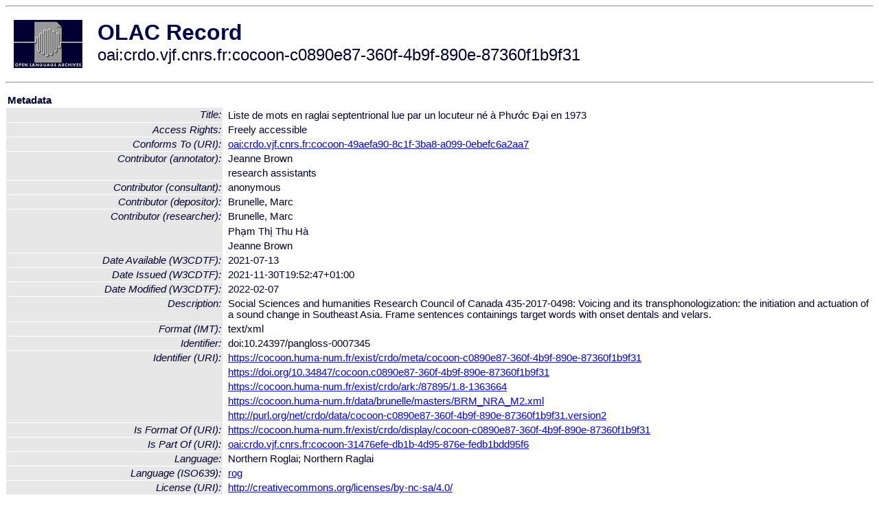

--- FILE ---
content_type: text/html
request_url: http://olac.ldc.upenn.edu/item/oai:crdo.vjf.cnrs.fr:cocoon-c0890e87-360f-4b9f-890e-87360f1b9f31
body_size: 2723
content:
<HTML>
<HEAD>
<TITLE>OLAC Record: Liste de mots en raglai septentrional lue par un locuteur né à Phước Đại en 1973</TITLE>
<script type="text/javascript" src="/js/gatrack.js"></script>
<LINK REL="stylesheet" TYPE="text/css" HREF="/olac.css">
<meta http-equiv="Content-Type" content="text/html; charset=UTF-8">
<meta name="DC.Title" content="Liste de mots en raglai septentrional lue par un locuteur né à Phước Đại en 1973">
<meta name="DC.Contributor" content="[role = depositor] Brunelle, Marc">
<meta name="DC.Contributor" content="[role = researcher] Brunelle, Marc">
<meta name="DC.Contributor" content="[role = researcher] Phạm Thị Thu Hà">
<meta name="DC.Contributor" content="[role = researcher] Jeanne Brown">
<meta name="DC.Contributor" content="[role = annotator] Jeanne Brown">
<meta name="DC.Contributor" content="[role = annotator] research assistants">
<meta name="DC.Contributor" content="[role = consultant] anonymous">
<meta name="DC.Date" content="[W3CDTF] 2021-07-13 [Date Available]">
<meta name="DC.Date" content="[W3CDTF] 2021-11-30T19:52:47+01:00 [Date Issued]">
<meta name="DC.Date" content="[W3CDTF] 2022-02-07 [Date Modified]">
<meta name="Description" content="Social Sciences and humanities Research Council of Canada 435-2017-0498: Voicing and its transphonologization: the initiation and actuation of a sound change in Southeast Asia. Frame sentences containings target words with onset dentals and velars.">
<meta name="DC.Format" content="[IMT] text/xml">
<meta name="DC.Identifier" content="[URI] https://cocoon.huma-num.fr/exist/crdo/meta/cocoon-c0890e87-360f-4b9f-890e-87360f1b9f31">
<meta name="DC.Identifier" content="[URI] https://doi.org/10.34847/cocoon.c0890e87-360f-4b9f-890e-87360f1b9f31">
<meta name="DC.Identifier" content="[URI] https://cocoon.huma-num.fr/exist/crdo/ark:/87895/1.8-1363664">
<meta name="DC.Identifier" content="[URI] https://cocoon.huma-num.fr/data/brunelle/masters/BRM_NRA_M2.xml">
<meta name="DC.Identifier" content="[URI] http://purl.org/net/crdo/data/cocoon-c0890e87-360f-4b9f-890e-87360f1b9f31.version2">
<meta name="DC.Identifier" content="doi:10.24397/pangloss-0007345">
<meta name="DC.Language" content="[language = rog] Northern Raglai">
<meta name="DC.Publisher" content="Laboratoire de langues et civilisations à tradition orale">
<meta name="DC.Publisher" content="Sound patterns Laboratory, University of Ottawa">
<meta name="DC.Relation" content="[URI] http://purl.org/net/crdo/data/cocoon-c0890e87-360f-4b9f-890e-87360f1b9f31.version1 [Replaces]">
<meta name="DC.Relation" content="[URI] oai:crdo.vjf.cnrs.fr:cocoon-c0e14ff8-7db9-489d-a14f-f87db9489d0f [Requires]">
<meta name="DC.Relation" content="[URI] oai:crdo.vjf.cnrs.fr:cocoon-31476efe-db1b-4d95-876e-fedb1bdd95f6 [Is Part Of]">
<meta name="DC.Relation" content="[URI] https://cocoon.huma-num.fr/exist/crdo/display/cocoon-c0890e87-360f-4b9f-890e-87360f1b9f31 [Is Format Of]">
<meta name="DC.Relation" content="[URI] oai:crdo.vjf.cnrs.fr:cocoon-49aefa90-8c1f-3ba8-a099-0ebefc6a2aa7 [Conforms To]">
<meta name="DC.Rights" content="Copyright (c) Brunelle, Marc">
<meta name="DC.Rights" content="Freely accessible [Access Rights]">
<meta name="DC.Rights" content="[URI] http://creativecommons.org/licenses/by-nc-sa/4.0/ [License]">
<meta name="DC.Subject" content="[language = rog] Northern Raglai">
<meta name="DC.Type" content="[DCMIType] Text">
<meta name="DC.Type" content="[linguistic-type = primary_text]">
<meta name="DC.Type" content="[discourse-type = dialogue]">
<meta name="Description" content="Social Sciences and humanities Research Council of Canada 435-2017-0498: Voicing and its transphonologization: the initiation and actuation of a sound change in Southeast Asia. Frame sentences containings target words with onset dentals and velars.">
<meta name="Keywords" content="[language = rog] Northern Raglai">
<style>
.lookup {width: 25%;}
.lookuptable {width: 100%;}
</style>
</HEAD>

<BODY>
<HR>
<TABLE CELLPADDING="10">
<TR>
<TD> <A HREF="/"><IMG SRC="/images/olac100.gif"
BORDER="0"></A></TD>
<TD><span style="color:#00004a; font-size:24pt; font-weight:bold"
>OLAC Record</span><br/><span style="font-size:18pt"
>oai:crdo.vjf.cnrs.fr:cocoon-c0890e87-360f-4b9f-890e-87360f1b9f31</span></FONT></H1></TD>
</TR>
</TABLE>
<HR>

<p><table class=lookuptable cellspacing=1 cellpadding=2 border=0>
<tr><td colspan=3><b>Metadata</b></td></tr>
<tr><td class=lookup ><i>Title:</i></td><td></td><td>Liste de mots en raglai septentrional lue par un locuteur né à Phước Đại en 1973</td></tr>
<tr><td class=lookup ><i>Access Rights:</i></td><td></td><td>Freely accessible</td></tr>
<tr><td class=lookup ><i>Conforms To (URI):</i></td><td></td><td><a href="/item/oai:crdo.vjf.cnrs.fr:cocoon-49aefa90-8c1f-3ba8-a099-0ebefc6a2aa7">oai:crdo.vjf.cnrs.fr:cocoon-49aefa90-8c1f-3ba8-a099-0ebefc6a2aa7</a></td></tr>
<tr><td class=lookup rowspan=2><i>Contributor (annotator):</i></td><td></td><td>Jeanne Brown</td></tr>
<tr><td></td><td>research assistants</td></tr>
<tr><td class=lookup ><i>Contributor (consultant):</i></td><td></td><td>anonymous</td></tr>
<tr><td class=lookup ><i>Contributor (depositor):</i></td><td></td><td>Brunelle, Marc</td></tr>
<tr><td class=lookup rowspan=3><i>Contributor (researcher):</i></td><td></td><td>Brunelle, Marc</td></tr>
<tr><td></td><td>Phạm Thị Thu Hà</td></tr>
<tr><td></td><td>Jeanne Brown</td></tr>
<tr><td class=lookup ><i>Date Available (W3CDTF):</i></td><td></td><td>2021-07-13</td></tr>
<tr><td class=lookup ><i>Date Issued (W3CDTF):</i></td><td></td><td>2021-11-30T19:52:47+01:00</td></tr>
<tr><td class=lookup ><i>Date Modified (W3CDTF):</i></td><td></td><td>2022-02-07</td></tr>
<tr><td class=lookup ><i>Description:</i></td><td></td><td>Social Sciences and humanities Research Council of Canada 435-2017-0498: Voicing and its transphonologization: the initiation and actuation of a sound change in Southeast Asia. Frame sentences containings target words with onset dentals and velars.</td></tr>
<tr><td class=lookup ><i>Format (IMT):</i></td><td></td><td>text/xml</td></tr>
<tr><td class=lookup ><i>Identifier:</i></td><td></td><td>doi:10.24397/pangloss-0007345</td></tr>
<tr><td class=lookup rowspan=5><i>Identifier (URI):</i></td><td></td><td><a href="https://cocoon.huma-num.fr/exist/crdo/meta/cocoon-c0890e87-360f-4b9f-890e-87360f1b9f31" onClick="_gaq.push(['_trackPageview', '/archive_item_clicks/crdo.vjf.cnrs.fr']);">https://cocoon.huma-num.fr/exist/crdo/meta/cocoon-c0890e87-360f-4b9f-890e-87360f1b9f31</a></td></tr>
<tr><td></td><td><a href="https://doi.org/10.34847/cocoon.c0890e87-360f-4b9f-890e-87360f1b9f31" onClick="_gaq.push(['_trackPageview', '/archive_item_clicks/crdo.vjf.cnrs.fr']);">https://doi.org/10.34847/cocoon.c0890e87-360f-4b9f-890e-87360f1b9f31</a></td></tr>
<tr><td></td><td><a href="https://cocoon.huma-num.fr/exist/crdo/ark:/87895/1.8-1363664" onClick="_gaq.push(['_trackPageview', '/archive_item_clicks/crdo.vjf.cnrs.fr']);">https://cocoon.huma-num.fr/exist/crdo/ark:/87895/1.8-1363664</a></td></tr>
<tr><td></td><td><a href="https://cocoon.huma-num.fr/data/brunelle/masters/BRM_NRA_M2.xml" onClick="_gaq.push(['_trackPageview', '/archive_item_clicks/crdo.vjf.cnrs.fr']);">https://cocoon.huma-num.fr/data/brunelle/masters/BRM_NRA_M2.xml</a></td></tr>
<tr><td></td><td><a href="http://purl.org/net/crdo/data/cocoon-c0890e87-360f-4b9f-890e-87360f1b9f31.version2" onClick="_gaq.push(['_trackPageview', '/archive_item_clicks/crdo.vjf.cnrs.fr']);">http://purl.org/net/crdo/data/cocoon-c0890e87-360f-4b9f-890e-87360f1b9f31.version2</a></td></tr>
<tr><td class=lookup ><i>Is Format Of (URI):</i></td><td></td><td><a href="https://cocoon.huma-num.fr/exist/crdo/display/cocoon-c0890e87-360f-4b9f-890e-87360f1b9f31" onClick="_gaq.push(['_trackPageview', '/archive_item_clicks/crdo.vjf.cnrs.fr']);">https://cocoon.huma-num.fr/exist/crdo/display/cocoon-c0890e87-360f-4b9f-890e-87360f1b9f31</a></td></tr>
<tr><td class=lookup ><i>Is Part Of (URI):</i></td><td></td><td><a href="/item/oai:crdo.vjf.cnrs.fr:cocoon-31476efe-db1b-4d95-876e-fedb1bdd95f6">oai:crdo.vjf.cnrs.fr:cocoon-31476efe-db1b-4d95-876e-fedb1bdd95f6</a></td></tr>
<tr><td class=lookup ><i>Language:</i></td><td></td><td>Northern Roglai; Northern Raglai</td></tr>
<tr><td class=lookup ><i>Language (ISO639):</i></td><td></td><td><a href="/language/rog">rog</a></td></tr>
<tr><td class=lookup ><i>License (URI):</i></td><td></td><td><a href="http://creativecommons.org/licenses/by-nc-sa/4.0/" onClick="_gaq.push(['_trackPageview', '/archive_item_clicks/crdo.vjf.cnrs.fr']);">http://creativecommons.org/licenses/by-nc-sa/4.0/</a></td></tr>
<tr><td class=lookup rowspan=2><i>Publisher:</i></td><td></td><td>Laboratoire de langues et civilisations à tradition orale</td></tr>
<tr><td></td><td>Sound patterns Laboratory, University of Ottawa</td></tr>
<tr><td class=lookup ><i>Replaces (URI):</i></td><td></td><td><a href="http://purl.org/net/crdo/data/cocoon-c0890e87-360f-4b9f-890e-87360f1b9f31.version1" onClick="_gaq.push(['_trackPageview', '/archive_item_clicks/crdo.vjf.cnrs.fr']);">http://purl.org/net/crdo/data/cocoon-c0890e87-360f-4b9f-890e-87360f1b9f31.version1</a></td></tr>
<tr><td class=lookup ><i>Requires (URI):</i></td><td></td><td><a href="/item/oai:crdo.vjf.cnrs.fr:cocoon-c0e14ff8-7db9-489d-a14f-f87db9489d0f">oai:crdo.vjf.cnrs.fr:cocoon-c0e14ff8-7db9-489d-a14f-f87db9489d0f</a></td></tr>
<tr><td class=lookup ><i>Rights:</i></td><td></td><td>Copyright (c) Brunelle, Marc</td></tr>
<tr><td class=lookup rowspan=2><i>Subject:</i></td><td></td><td>Northern Roglai language</td></tr>
<tr><td></td><td>Northern Raglai</td></tr>
<tr><td class=lookup ><i>Subject (ISO639):</i></td><td></td><td><a href="/language/rog">rog</a></td></tr>
<tr><td class=lookup ><i>Type (DCMI):</i></td><td></td><td><a href="/search?q=dcmi_Text&a=---+all+archives+">Text</a></td></tr>
<tr><td class=lookup ><i>Type (Discourse):</i></td><td></td><td><a href="/search?q=olac_dialogue&a=---+all+archives+">dialogue</a></td></tr>
<tr><td class=lookup ><i>Type (OLAC):</i></td><td></td><td><a href="/search?q=olac_primary_text&a=---+all+archives+">primary_text</a></td></tr>
<tr>
  <td colspan=3><br><p><b>OLAC Info</b></td>
</tr>
<tr>
  <td class=lookup><i>Archive:&nbsp;</i></td>
  <td></td>
  <td>COllections de COrpus Oraux Numeriques (CoCoON ex-CRDO)</td>
</tr>
<tr>
  <td class=lookup><i>Description:&nbsp;</i></td>
  <td></td>
  <td><a href="/archive/crdo.vjf.cnrs.fr">http://www.language-archives.org/archive/crdo.vjf.cnrs.fr</a></td>
</tr>
<tr>
  <td class=lookup><i>GetRecord:&nbsp;</i></td>
  <td></td>
  <td><a href="/cgi-bin/olaca3.pl?verb=GetRecord&identifier=oai:crdo.vjf.cnrs.fr:cocoon-c0890e87-360f-4b9f-890e-87360f1b9f31&metadataPrefix=olac">OAI-PMH request for OLAC format</a></td>
</tr>
<tr>
  <td class=lookup><i>GetRecord:&nbsp;</i></td>
  <td></td>
  <td><a href="/static-records/oai:crdo.vjf.cnrs.fr:cocoon-c0890e87-360f-4b9f-890e-87360f1b9f31.xml">Pre-generated XML file</td><tr>
  <td colspan=3><br><p><b>OAI Info</b></td>
</tr>
<tr>
  <td class=lookup><i>OaiIdentifier:&nbsp;</i></td>
  <td></td>
  <td><a href="/item/oai:crdo.vjf.cnrs.fr:cocoon-c0890e87-360f-4b9f-890e-87360f1b9f31">oai:crdo.vjf.cnrs.fr:cocoon-c0890e87-360f-4b9f-890e-87360f1b9f31</a></td>
</tr>
<tr>
  <td class=lookup><i>DateStamp:&nbsp;</i></td>
  <td></td><td>2023-05-16</td>
</tr>
<tr>
  <td class=lookup><i>GetRecord:&nbsp;</i></td>
  <td></td>
  <td><a href="/cgi-bin/olaca3.pl?verb=GetRecord&identifier=oai:crdo.vjf.cnrs.fr:cocoon-c0890e87-360f-4b9f-890e-87360f1b9f31&metadataPrefix=oai_dc">OAI-PMH request for simple DC format</a></td>
</tr><tr><td colspan=3><br><p><b>Search Info</b></td></tr><tr><td class=lookup><i>Citation:&nbsp;</i></td><td></td><td>Brunelle, Marc (depositor); Brunelle, Marc (researcher); Phạm Thị Thu Hà (researcher); Jeanne Brown (researcher); Jeanne Brown (annotator); research assistants (annotator); anonymous (consultant). 2021. Laboratoire de langues et civilisations à tradition orale.
</td></tr><tr><td class=lookup><i>Terms:&nbsp;</i></td><td></td><td>area_Asia country_VN dcmi_Text iso639_rog olac_dialogue olac_primary_text</td></tr><tr><td colspan=3><br><p><b>Inferred Metadata</b></td></tr><tr><td class="lookup"><i>Country:&nbsp;</i></td><td></td><td><a href="/search?q=country_VN&a=---+all+archives+">Viet Nam</a></tr><tr><td class="lookup"><i>Area:&nbsp;</i></td><td></td><td><a href="/search?q=area_Asia&a=---+all+archives+">Asia</a></tr></table>
<script type="text/javascript">
_gaq.push(['_trackPageview', '/item/']);
_gaq.push(['_trackPageview',
           '/archive_item_hits/crdo.vjf.cnrs.fr']);
</script>
<hr>
<div class="timestamp">
http://www.language-archives.org/item.php/oai:crdo.vjf.cnrs.fr:cocoon-c0890e87-360f-4b9f-890e-87360f1b9f31<br>
Up-to-date as of: Fri Sep 26 2:36:34 EDT 2025</div>

</BODY>
</HTML>
